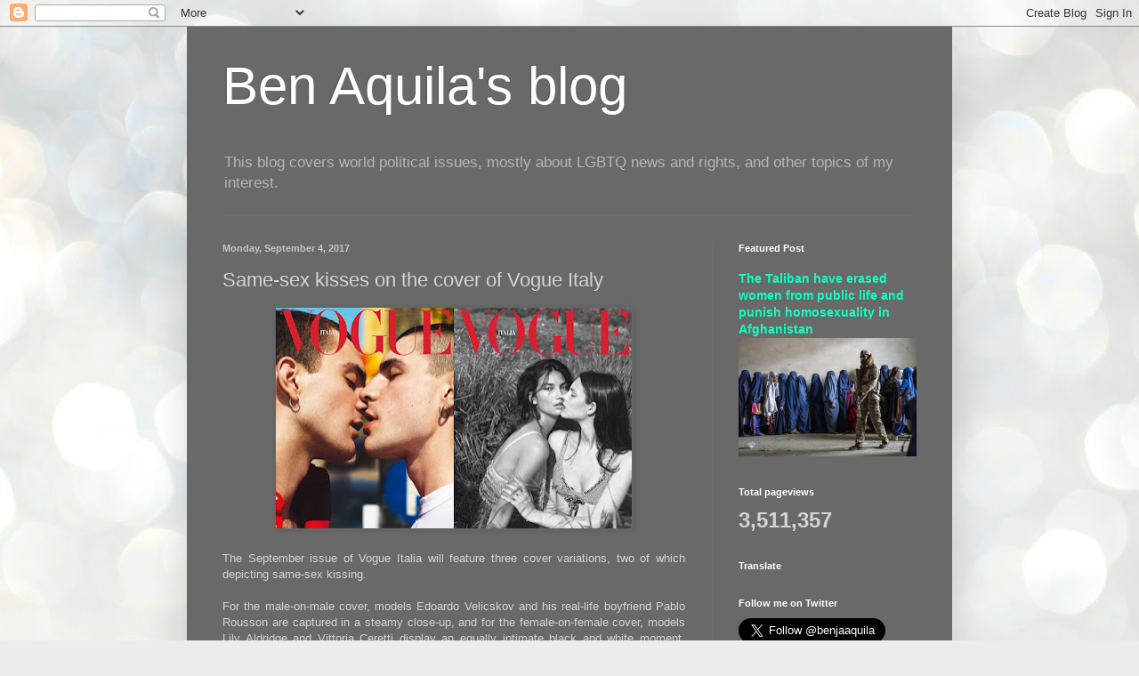

--- FILE ---
content_type: text/html; charset=UTF-8
request_url: http://www.benjaaquila.com/b/stats?style=BLACK_TRANSPARENT&timeRange=ALL_TIME&token=APq4FmA02qyZVoQueCyPCJ3Wzee7K2py8c6nshdgHhinLSqVCo8nauVMz9MKGlLzYPHzDhFZEM9KiGxv7CXHWd7VkPtvv82ROA
body_size: 264
content:
{"total":3511357,"sparklineOptions":{"backgroundColor":{"fillOpacity":0.1,"fill":"#000000"},"series":[{"areaOpacity":0.3,"color":"#202020"}]},"sparklineData":[[0,21],[1,21],[2,27],[3,29],[4,26],[5,41],[6,18],[7,19],[8,23],[9,23],[10,28],[11,28],[12,100],[13,55],[14,37],[15,34],[16,31],[17,31],[18,25],[19,33],[20,99],[21,46],[22,32],[23,66],[24,66],[25,53],[26,75],[27,27],[28,43],[29,24]],"nextTickMs":81818}

--- FILE ---
content_type: text/html; charset=utf-8
request_url: https://www.google.com/recaptcha/api2/aframe
body_size: 258
content:
<!DOCTYPE HTML><html><head><meta http-equiv="content-type" content="text/html; charset=UTF-8"></head><body><script nonce="F6WmnA2Pf-wOMC6o3cE4Iw">/** Anti-fraud and anti-abuse applications only. See google.com/recaptcha */ try{var clients={'sodar':'https://pagead2.googlesyndication.com/pagead/sodar?'};window.addEventListener("message",function(a){try{if(a.source===window.parent){var b=JSON.parse(a.data);var c=clients[b['id']];if(c){var d=document.createElement('img');d.src=c+b['params']+'&rc='+(localStorage.getItem("rc::a")?sessionStorage.getItem("rc::b"):"");window.document.body.appendChild(d);sessionStorage.setItem("rc::e",parseInt(sessionStorage.getItem("rc::e")||0)+1);localStorage.setItem("rc::h",'1769434830677');}}}catch(b){}});window.parent.postMessage("_grecaptcha_ready", "*");}catch(b){}</script></body></html>